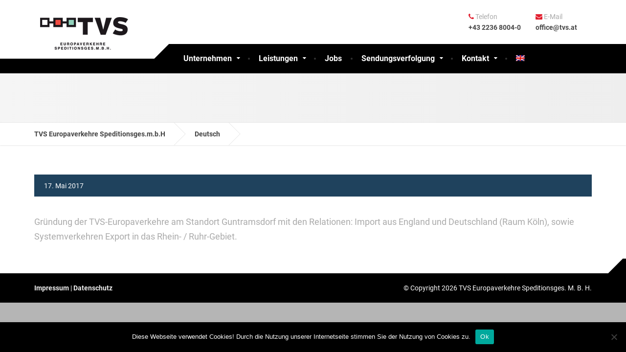

--- FILE ---
content_type: text/html; charset=UTF-8
request_url: https://www.tvs.at/timeline-post/888/
body_size: 14715
content:

<!DOCTYPE html>
<html dir="ltr" lang="de-DE" prefix="og: https://ogp.me/ns#">
	<head>
		<meta charset="UTF-8" />
		<meta name="viewport" content="width=device-width, initial-scale=1.0" />
		<link rel="pingback" href="https://www.tvs.at/xmlrpc.php" />

		<title>- TVS Europaverkehre Speditionsges.m.b.H</title>
	<style>img:is([sizes="auto" i], [sizes^="auto," i]) { contain-intrinsic-size: 3000px 1500px }</style>
	<link rel="alternate" hreflang="de" href="https://www.tvs.at/timeline-post/888/" />
<link rel="alternate" hreflang="en" href="https://www.tvs.at/timeline-post/1571/?lang=en" />
<link rel="alternate" hreflang="x-default" href="https://www.tvs.at/timeline-post/888/" />

		<!-- All in One SEO 4.9.0 - aioseo.com -->
	<meta name="description" content="Gründung der TVS-Europaverkehre am Standort Guntramsdorf mit den Relationen: Import aus England und Deutschland (Raum Köln), sowie Systemverkehren Export in das Rhein- / Ruhr-Gebiet." />
	<meta name="robots" content="max-image-preview:large" />
	<meta name="google-site-verification" content="google-site-verification=MO4FBdqI8orFQeonZNKnvpySkS_BOLfGTDkh_xZbr04" />
	<link rel="canonical" href="https://www.tvs.at/timeline-post/888/" />
	<meta name="generator" content="All in One SEO (AIOSEO) 4.9.0" />
		<meta property="og:locale" content="de_DE" />
		<meta property="og:site_name" content="TVS Europaverkehre Speditionsges.m.b.H - TVS - Ihre Zuverlässige Spedition. Flexibilität, das Darstellen von individuellen Logistiklösungen und der persönliche Kundenkontakt durch unsere motivierten Mitarbeiter zeichnen das Unternehmen von jeher aus." />
		<meta property="og:type" content="article" />
		<meta property="og:title" content="- TVS Europaverkehre Speditionsges.m.b.H" />
		<meta property="og:description" content="Gründung der TVS-Europaverkehre am Standort Guntramsdorf mit den Relationen: Import aus England und Deutschland (Raum Köln), sowie Systemverkehren Export in das Rhein- / Ruhr-Gebiet." />
		<meta property="og:url" content="https://www.tvs.at/timeline-post/888/" />
		<meta property="og:image" content="https://www.tvs.at/wp-content/uploads/2017/03/logo.gif" />
		<meta property="og:image:secure_url" content="https://www.tvs.at/wp-content/uploads/2017/03/logo.gif" />
		<meta property="og:image:width" content="202" />
		<meta property="og:image:height" content="88" />
		<meta property="article:published_time" content="2017-05-17T15:31:44+00:00" />
		<meta property="article:modified_time" content="2017-05-17T15:32:37+00:00" />
		<meta name="twitter:card" content="summary" />
		<meta name="twitter:title" content="- TVS Europaverkehre Speditionsges.m.b.H" />
		<meta name="twitter:description" content="Gründung der TVS-Europaverkehre am Standort Guntramsdorf mit den Relationen: Import aus England und Deutschland (Raum Köln), sowie Systemverkehren Export in das Rhein- / Ruhr-Gebiet." />
		<meta name="twitter:image" content="https://www.tvs.at/wp-content/uploads/2017/03/logo.gif" />
		<script type="application/ld+json" class="aioseo-schema">
			{"@context":"https:\/\/schema.org","@graph":[{"@type":"BreadcrumbList","@id":"https:\/\/www.tvs.at\/timeline-post\/888\/#breadcrumblist","itemListElement":[{"@type":"ListItem","@id":"https:\/\/www.tvs.at#listItem","position":1,"name":"Home","item":"https:\/\/www.tvs.at","nextItem":{"@type":"ListItem","@id":"https:\/\/www.tvs.at\/tm-timeline\/deutsch\/#listItem","name":"Deutsch"}},{"@type":"ListItem","@id":"https:\/\/www.tvs.at\/tm-timeline\/deutsch\/#listItem","position":2,"name":"Deutsch","item":"https:\/\/www.tvs.at\/tm-timeline\/deutsch\/","previousItem":{"@type":"ListItem","@id":"https:\/\/www.tvs.at#listItem","name":"Home"}},{"@type":"ListItem","@id":"https:\/\/www.tvs.at\/timeline-post\/888\/#listItem","position":3,"previousItem":{"@type":"ListItem","@id":"https:\/\/www.tvs.at\/tm-timeline\/deutsch\/#listItem","name":"Deutsch"}}]},{"@type":"Organization","@id":"https:\/\/www.tvs.at\/#organization","name":"TVS Europaverkehre Speditionsges.m.b.H","description":"TVS - Ihre Zuverl\u00e4ssige Spedition. Flexibilit\u00e4t, das Darstellen von individuellen Logistikl\u00f6sungen und der pers\u00f6nliche Kundenkontakt durch unsere motivierten Mitarbeiter zeichnen das Unternehmen von jeher aus.","url":"https:\/\/www.tvs.at\/","telephone":"+43223680040","logo":{"@type":"ImageObject","url":"https:\/\/www.tvs.at\/wp-content\/uploads\/2017\/05\/logo-e1494763508720.gif","@id":"https:\/\/www.tvs.at\/timeline-post\/888\/#organizationLogo","width":202,"height":88},"image":{"@id":"https:\/\/www.tvs.at\/timeline-post\/888\/#organizationLogo"}},{"@type":"WebPage","@id":"https:\/\/www.tvs.at\/timeline-post\/888\/#webpage","url":"https:\/\/www.tvs.at\/timeline-post\/888\/","name":"- TVS Europaverkehre Speditionsges.m.b.H","description":"Gr\u00fcndung der TVS-Europaverkehre am Standort Guntramsdorf mit den Relationen: Import aus England und Deutschland (Raum K\u00f6ln), sowie Systemverkehren Export in das Rhein- \/ Ruhr-Gebiet.","inLanguage":"de-DE","isPartOf":{"@id":"https:\/\/www.tvs.at\/#website"},"breadcrumb":{"@id":"https:\/\/www.tvs.at\/timeline-post\/888\/#breadcrumblist"},"datePublished":"2017-05-17T15:31:44+02:00","dateModified":"2017-05-17T15:32:37+02:00"},{"@type":"WebSite","@id":"https:\/\/www.tvs.at\/#website","url":"https:\/\/www.tvs.at\/","name":"TVS Europaverkehre Speditionsges.m.b.H","description":"TVS - Ihre Zuverl\u00e4ssige Spedition. Flexibilit\u00e4t, das Darstellen von individuellen Logistikl\u00f6sungen und der pers\u00f6nliche Kundenkontakt durch unsere motivierten Mitarbeiter zeichnen das Unternehmen von jeher aus.","inLanguage":"de-DE","publisher":{"@id":"https:\/\/www.tvs.at\/#organization"}}]}
		</script>
		<!-- All in One SEO -->

<link rel="alternate" type="application/rss+xml" title="TVS Europaverkehre Speditionsges.m.b.H &raquo; Feed" href="https://www.tvs.at/feed/" />
<style id='wp-emoji-styles-inline-css' type='text/css'>

	img.wp-smiley, img.emoji {
		display: inline !important;
		border: none !important;
		box-shadow: none !important;
		height: 1em !important;
		width: 1em !important;
		margin: 0 0.07em !important;
		vertical-align: -0.1em !important;
		background: none !important;
		padding: 0 !important;
	}
</style>
<link rel='stylesheet' id='wp-block-library-css' href='https://www.tvs.at/wp-includes/css/dist/block-library/style.min.css?ver=6.8.3' type='text/css' media='all' />
<style id='classic-theme-styles-inline-css' type='text/css'>
/*! This file is auto-generated */
.wp-block-button__link{color:#fff;background-color:#32373c;border-radius:9999px;box-shadow:none;text-decoration:none;padding:calc(.667em + 2px) calc(1.333em + 2px);font-size:1.125em}.wp-block-file__button{background:#32373c;color:#fff;text-decoration:none}
</style>
<link rel='stylesheet' id='aioseo/css/src/vue/standalone/blocks/table-of-contents/global.scss-css' href='https://www.tvs.at/wp-content/plugins/all-in-one-seo-pack/dist/Lite/assets/css/table-of-contents/global.e90f6d47.css?ver=4.9.0' type='text/css' media='all' />
<style id='tlgb-b-timeline-block-style-inline-css' type='text/css'>
@keyframes fadeInUp{0%{opacity:0;transform:translateY(50px)}to{opacity:1;transform:translateY(0)}}.wp-block-tlgb-b-timeline-block .timeline-container{position:relative}.wp-block-tlgb-b-timeline-block .timeline-container .blurred{filter:blur(1px);opacity:.4;pointer-events:none;transition:opacity .3s ease}.wp-block-tlgb-b-timeline-block .timeline-container .premium-overlay{align-items:center;background:hsla(0,0%,41%,.6);border-radius:12px;display:flex;flex-direction:column;inset:0;justify-content:center;position:absolute;text-align:center;z-index:5}.wp-block-tlgb-b-timeline-block .timeline-container .premium-message{color:#fff;font-size:16px;margin-bottom:10px}.wp-block-tlgb-b-timeline-block .timeline-container .premium-btn{background:#146ef5;border:none;border-radius:8px;color:#fff;cursor:pointer;font-weight:600;padding:10px 18px;transition:all .2s ease}.wp-block-tlgb-b-timeline-block .timeline-container .premium-btn:hover{background:#1556b6}.wp-block-tlgb-b-timeline-block .timeline-container.vertical{overflow:hidden;padding:20px 0;position:relative;width:100%}.wp-block-tlgb-b-timeline-block .timeline-container.vertical .timeline-bar{background-color:#007bff;height:100%;left:50%;position:absolute;top:0;transform:translateX(-50%);width:4px}.wp-block-tlgb-b-timeline-block .timeline-container.vertical .timeline-items .timeline-item{display:flex;justify-content:space-between;margin:20px 0;opacity:0;transform:translateY(30px)}.wp-block-tlgb-b-timeline-block .timeline-container.vertical .timeline-items .timeline-item.left,.wp-block-tlgb-b-timeline-block .timeline-container.vertical .timeline-items .timeline-item.right{animation:fadeInUp .5s ease-out forwards}.wp-block-tlgb-b-timeline-block .timeline-container.vertical .timeline-items .timeline-item.in-view{opacity:1;transform:translateY(0)}.wp-block-tlgb-b-timeline-block .timeline-container.vertical .timeline-items .timeline-item.left .timeline-content{text-align:left}.wp-block-tlgb-b-timeline-block .timeline-container.vertical .timeline-items .timeline-item.right{flex-direction:row-reverse}.wp-block-tlgb-b-timeline-block .timeline-container.vertical .timeline-items .timeline-item.right .timeline-date{text-align:left}.wp-block-tlgb-b-timeline-block .timeline-container.vertical .timeline-items .timeline-item.right .timeline-content{text-align:right}.wp-block-tlgb-b-timeline-block .timeline-container.vertical .timeline-items .timeline-item .timeline-date{color:#6c757d;font-size:14px;text-align:right;width:40%}.wp-block-tlgb-b-timeline-block .timeline-container.vertical .timeline-items .timeline-item .timeline-icon{align-items:center;background-color:#fff;border:2px solid #007bff;border-radius:50%;color:#007bff;display:flex;height:40px;justify-content:center;left:50%;padding:10px;position:absolute;transform:translate(-50%);transition:all .4s ease-in-out;width:40px;z-index:2}.wp-block-tlgb-b-timeline-block .timeline-container.vertical .timeline-items .timeline-item .timeline-content{border-radius:10px;box-sizing:border-box;font-size:16px;padding:20px;text-align:left;width:40%}.wp-block-tlgb-b-timeline-block .timeline-container.vertical .timeline-items .timeline-item .timeline-content .timeline-title{font-size:18px;font-weight:700;margin-bottom:5px;margin-top:0}.wp-block-tlgb-b-timeline-block .timeline-container.vertical .timeline-items .timeline-item .timeline-content .timeline-description{color:#333;font-size:14px}.wp-block-tlgb-b-timeline-block .timeline-container.vertical .carousel-button{display:none}.wp-block-tlgb-b-timeline-block .timeline-container.horizontal{box-sizing:border-box;overflow:hidden;padding:0 40px;position:relative;width:100%}.wp-block-tlgb-b-timeline-block .timeline-container.horizontal .timeline-bar{background-color:#007bff;height:4px;left:0;position:absolute;width:100%}.wp-block-tlgb-b-timeline-block .timeline-container.horizontal .timeline-items{display:flex;transform:translateX(0);transition:transform .5s ease-in-out}.wp-block-tlgb-b-timeline-block .timeline-container.horizontal .timeline-items .timeline-item{align-items:end;display:flex;flex:0 0 calc(50% - 40px);margin:0 20px;opacity:1;transition:opacity .3s ease-in-out}.wp-block-tlgb-b-timeline-block .timeline-container.horizontal .timeline-items .timeline-item .timeline-date{position:absolute;width:100%}.wp-block-tlgb-b-timeline-block .timeline-container.horizontal .timeline-items .timeline-item .timeline-icon{align-items:center;color:#007bff;display:flex;height:40px;justify-content:center;padding:10px;position:absolute;transition:all .4s ease-in-out;width:40px;z-index:2}.wp-block-tlgb-b-timeline-block .timeline-container.horizontal .timeline-items .timeline-item .timeline-content{border-radius:10px;padding:20px}.wp-block-tlgb-b-timeline-block .timeline-container.horizontal .carousel-button{display:flex;position:absolute}.wp-block-tlgb-b-timeline-block .timeline-container.horizontal .carousel-button.prev{left:0;z-index:10}.wp-block-tlgb-b-timeline-block .timeline-container.horizontal .carousel-button.next{right:0}
.theme3-timeline .timeline-container .timeline-items>*+*{margin-top:2.5rem}.theme3-timeline .timeline-container .timeline-items .timeline-item{align-items:center;display:flex}.theme3-timeline .timeline-container .timeline-items .timeline-item .timeline-date{display:flex;flex-basis:100px;justify-content:center;text-align:right}.theme3-timeline .timeline-container .timeline-items .timeline-item .timeline-date span{color:blue;font-size:18px;font-weight:700}.theme3-timeline .timeline-container .timeline-items .timeline-item .timeline-dot-wrapper{position:relative;width:70px}.theme3-timeline .timeline-container .timeline-items .timeline-item .timeline-dot-wrapper .timeline-dot{align-items:center;background-color:#8a2be2;border-radius:50%;display:flex;height:30px;justify-content:center;position:relative;width:30px;z-index:20}.theme3-timeline .timeline-container .timeline-items .timeline-item .timeline-dot-wrapper .timeline-dot div{background-color:#fff;border-radius:50%;height:18px;width:18px}.theme3-timeline .timeline-container .timeline-items .timeline-item .timeline-content-wrapper{flex-grow:1;width:100%}.theme3-timeline .timeline-container .timeline-items .timeline-item .timeline-content-wrapper .timeline-content{background:#fff;border-radius:10px;padding:25px;transition:all .3s ease}.theme3-timeline .timeline-container .timeline-items .timeline-item .timeline-content-wrapper .timeline-content:hover{transform:translateX(-8px)}.theme3-timeline .timeline-container .timeline-items .timeline-item .timeline-content-wrapper .timeline-content .timeline-label{font-size:22px;margin:0 0 8px}.theme3-timeline .timeline-container .timeline-items .timeline-item .timeline-content-wrapper .timeline-content .timeline-description{color:#666;font-size:16px;margin:0}
.theme4-timeline .timeline-container{padding:30px 0;position:relative}.theme4-timeline .timeline-container .timeline-bar{background-color:#21b4c7;height:100%;left:50%;position:absolute;transform:translateX(-50%);width:4px}.theme4-timeline .timeline-container .timeline-item{align-items:center;display:flex;justify-content:space-between;margin-bottom:35px}.theme4-timeline .timeline-container .timeline-item.even-item{flex-direction:row-reverse}.theme4-timeline .timeline-container .timeline-item.even-item .timeline-content{text-align:left}.theme4-timeline .timeline-container .timeline-item .timeline-content-wrapper{text-align:right;width:41.666667%}.theme4-timeline .timeline-container .timeline-item .timeline-content-wrapper .timeline-content{background-color:#fff;border-radius:10px;border-top:5px solid #a9a9f8;padding:20px;transition:all .3s ease}.theme4-timeline .timeline-container .timeline-item .timeline-content-wrapper .timeline-content:hover{transform:scale(1.05)}.theme4-timeline .timeline-container .timeline-item .timeline-content-wrapper .timeline-content .timeline-label{font-size:22px;font-weight:700;margin:0 0 8px}.theme4-timeline .timeline-container .timeline-item .timeline-content-wrapper .timeline-content .timeline-description{color:#666;font-size:14px}.theme4-timeline .timeline-container .timeline-item .timeline-date{align-items:center;background:#06b6d4;border:10px solid #fff;border-radius:50%;display:flex;height:50px;justify-content:center;left:50%;position:absolute;transform:translateX(-50%);width:50px;z-index:20}.theme4-timeline .timeline-container .timeline-item .timeline-date span{color:#fff;font-size:14px;font-weight:700}.theme4-timeline .timeline-container .timeline-item .empty-div{width:41.666667%}
.theme6-timeline .timeline-container{overflow:hidden;position:relative}.theme6-timeline .timeline-container .timeline-bar{background:#ff4500;height:4px;position:absolute;top:130px;width:100%}.theme6-timeline .timeline-container .timeline-items{display:flex;margin:0 auto;transform:translateX(0);transition:transform .5s ease-in-out;width:96%}.theme6-timeline .timeline-container .timeline-items .timeline-item{padding:134px 30px 0;position:relative;z-index:9999px}.theme6-timeline .timeline-container .timeline-items .timeline-item .timeline-dot-wrapper{left:50%;position:absolute;top:110px;transform:translateX(-50%)}.theme6-timeline .timeline-container .timeline-items .timeline-item .timeline-dot-wrapper .timeline-dot{background:#fff;border:4px solid #ff4500;border-radius:50%;height:32px;width:32px}.theme6-timeline .timeline-container .timeline-items .timeline-item .timeline-content{background-color:orange;border-radius:10px;color:#fff;padding:20px;position:relative;transition:all .3s ease-in-out}.theme6-timeline .timeline-container .timeline-items .timeline-item .timeline-content:hover{transform:translateY(-8px)}.theme6-timeline .timeline-container .carousel-button{background:#a3a3a3;border:none;border-radius:14px;color:#fff;cursor:pointer;display:flex;font-size:25px;padding:7px;position:absolute;top:114px;z-index:10}.theme6-timeline .timeline-container .carousel-button:focus{border-color:transparent;outline:none}.theme6-timeline .timeline-container .carousel-button.prev{left:0}.theme6-timeline .timeline-container .carousel-button.next{right:0}
.theme5-timeline .timeline-container .timeline-items{display:grid;gap:30px;grid-template-columns:repeat(1fr)}.theme5-timeline .timeline-container .timeline-items .timeline-item{border-left:5px solid #ff4500;padding-left:35px;position:relative}.theme5-timeline .timeline-container .timeline-items .timeline-item .timeline-dot-wrapper{left:-15px;position:absolute;top:0}.theme5-timeline .timeline-container .timeline-items .timeline-item .timeline-dot-wrapper .timeline-dot{align-items:center;background:#ff4500;border-radius:50%;display:flex;height:25px;justify-content:center;width:25px}.theme5-timeline .timeline-container .timeline-items .timeline-item .timeline-dot-wrapper .timeline-dot .dot-childDiv{background:#fff;border-radius:50%;height:16px;width:16px}.theme5-timeline .timeline-container .timeline-items .timeline-item .timeline-content{background:#fff;border-radius:6px;padding:15px}.theme5-timeline .timeline-container .timeline-items .timeline-item .timeline-content .timeline-date{margin-bottom:8px}.theme5-timeline .timeline-container .timeline-items .timeline-item .timeline-content .timeline-label{margin:0 0 15px}.theme5-timeline .timeline-container .timeline-items .timeline-item .timeline-content .timeline-description{margin:0}
.theme7-timeline{container-name:timeline;container-type:inline-size;position:relative}.theme7-timeline .timeline-items{align-items:center;display:flex;flex-direction:column;justify-content:center;margin:0 auto;max-width:100%;position:relative}.theme7-timeline .timeline-items .timeline-bar{background-color:#414141;height:100%;position:absolute;width:5px}.theme7-timeline .timeline-items .timeline-bar .timeline_progress-bar{background:linear-gradient(180deg,#ff6a00,#ee0979);height:50vh;position:sticky;top:0;width:5px}.theme7-timeline .timeline-items .timeline-item{display:grid;grid-template-columns:1fr 75px 1fr;padding:80px 0;position:relative}@container timeline (min-width: 780px){.theme7-timeline .timeline-items .timeline-item{grid-template-columns:1fr 180px 1fr}}.theme7-timeline .timeline-items .timeline-item .timeline_left .timeline_left-content{align-items:center;color:#fff;display:flex;font-size:35px;font-weight:500;gap:20px;justify-content:right;letter-spacing:-.03em;line-height:1.2;position:sticky;text-align:right;top:50vh}.theme7-timeline .timeline-items .timeline-item .timeline-dot-wrapper{display:flex;justify-content:center}.theme7-timeline .timeline-items .timeline-item .timeline-dot-wrapper .timeline-dot{background-color:#fff;border-radius:100%;height:25px;position:sticky;top:50vh;width:25px}.theme7-timeline .timeline-items .timeline-item .timeline_right .timeline_text{color:red;font-size:24px;font-weight:500;line-height:1.3}@media screen and (max-width:767px){.theme7-timeline{padding:80px 20px}.theme7-timeline .timeline-items .timeline-item{grid-template-columns:55px 1fr;width:100%}.theme7-timeline .timeline-items .timeline-item .timeline_left{grid-area:1/2/2/3}.theme7-timeline .timeline-items .timeline-item .timeline_left .timeline_left-content{font-size:25px;justify-content:left;text-align:left}.theme7-timeline .timeline-items .timeline-item .timeline_centre{grid-area:1/1/3/2;justify-content:flex-start}.theme7-timeline .timeline-items .timeline-item .timeline_right .timeline_text{font-size:20px}.theme7-timeline .timeline-items .timeline_progress{left:6px}}

</style>
<link rel='stylesheet' id='timelineCSS-css' href='https://www.tvs.at/wp-content/plugins/timeline-block-block/assets/css/timeline.min.css?ver=1.3.2' type='text/css' media='all' />
<style id='global-styles-inline-css' type='text/css'>
:root{--wp--preset--aspect-ratio--square: 1;--wp--preset--aspect-ratio--4-3: 4/3;--wp--preset--aspect-ratio--3-4: 3/4;--wp--preset--aspect-ratio--3-2: 3/2;--wp--preset--aspect-ratio--2-3: 2/3;--wp--preset--aspect-ratio--16-9: 16/9;--wp--preset--aspect-ratio--9-16: 9/16;--wp--preset--color--black: #000000;--wp--preset--color--cyan-bluish-gray: #abb8c3;--wp--preset--color--white: #ffffff;--wp--preset--color--pale-pink: #f78da7;--wp--preset--color--vivid-red: #cf2e2e;--wp--preset--color--luminous-vivid-orange: #ff6900;--wp--preset--color--luminous-vivid-amber: #fcb900;--wp--preset--color--light-green-cyan: #7bdcb5;--wp--preset--color--vivid-green-cyan: #00d084;--wp--preset--color--pale-cyan-blue: #8ed1fc;--wp--preset--color--vivid-cyan-blue: #0693e3;--wp--preset--color--vivid-purple: #9b51e0;--wp--preset--gradient--vivid-cyan-blue-to-vivid-purple: linear-gradient(135deg,rgba(6,147,227,1) 0%,rgb(155,81,224) 100%);--wp--preset--gradient--light-green-cyan-to-vivid-green-cyan: linear-gradient(135deg,rgb(122,220,180) 0%,rgb(0,208,130) 100%);--wp--preset--gradient--luminous-vivid-amber-to-luminous-vivid-orange: linear-gradient(135deg,rgba(252,185,0,1) 0%,rgba(255,105,0,1) 100%);--wp--preset--gradient--luminous-vivid-orange-to-vivid-red: linear-gradient(135deg,rgba(255,105,0,1) 0%,rgb(207,46,46) 100%);--wp--preset--gradient--very-light-gray-to-cyan-bluish-gray: linear-gradient(135deg,rgb(238,238,238) 0%,rgb(169,184,195) 100%);--wp--preset--gradient--cool-to-warm-spectrum: linear-gradient(135deg,rgb(74,234,220) 0%,rgb(151,120,209) 20%,rgb(207,42,186) 40%,rgb(238,44,130) 60%,rgb(251,105,98) 80%,rgb(254,248,76) 100%);--wp--preset--gradient--blush-light-purple: linear-gradient(135deg,rgb(255,206,236) 0%,rgb(152,150,240) 100%);--wp--preset--gradient--blush-bordeaux: linear-gradient(135deg,rgb(254,205,165) 0%,rgb(254,45,45) 50%,rgb(107,0,62) 100%);--wp--preset--gradient--luminous-dusk: linear-gradient(135deg,rgb(255,203,112) 0%,rgb(199,81,192) 50%,rgb(65,88,208) 100%);--wp--preset--gradient--pale-ocean: linear-gradient(135deg,rgb(255,245,203) 0%,rgb(182,227,212) 50%,rgb(51,167,181) 100%);--wp--preset--gradient--electric-grass: linear-gradient(135deg,rgb(202,248,128) 0%,rgb(113,206,126) 100%);--wp--preset--gradient--midnight: linear-gradient(135deg,rgb(2,3,129) 0%,rgb(40,116,252) 100%);--wp--preset--font-size--small: 13px;--wp--preset--font-size--medium: 20px;--wp--preset--font-size--large: 36px;--wp--preset--font-size--x-large: 42px;--wp--preset--spacing--20: 0.44rem;--wp--preset--spacing--30: 0.67rem;--wp--preset--spacing--40: 1rem;--wp--preset--spacing--50: 1.5rem;--wp--preset--spacing--60: 2.25rem;--wp--preset--spacing--70: 3.38rem;--wp--preset--spacing--80: 5.06rem;--wp--preset--shadow--natural: 6px 6px 9px rgba(0, 0, 0, 0.2);--wp--preset--shadow--deep: 12px 12px 50px rgba(0, 0, 0, 0.4);--wp--preset--shadow--sharp: 6px 6px 0px rgba(0, 0, 0, 0.2);--wp--preset--shadow--outlined: 6px 6px 0px -3px rgba(255, 255, 255, 1), 6px 6px rgba(0, 0, 0, 1);--wp--preset--shadow--crisp: 6px 6px 0px rgba(0, 0, 0, 1);}:where(.is-layout-flex){gap: 0.5em;}:where(.is-layout-grid){gap: 0.5em;}body .is-layout-flex{display: flex;}.is-layout-flex{flex-wrap: wrap;align-items: center;}.is-layout-flex > :is(*, div){margin: 0;}body .is-layout-grid{display: grid;}.is-layout-grid > :is(*, div){margin: 0;}:where(.wp-block-columns.is-layout-flex){gap: 2em;}:where(.wp-block-columns.is-layout-grid){gap: 2em;}:where(.wp-block-post-template.is-layout-flex){gap: 1.25em;}:where(.wp-block-post-template.is-layout-grid){gap: 1.25em;}.has-black-color{color: var(--wp--preset--color--black) !important;}.has-cyan-bluish-gray-color{color: var(--wp--preset--color--cyan-bluish-gray) !important;}.has-white-color{color: var(--wp--preset--color--white) !important;}.has-pale-pink-color{color: var(--wp--preset--color--pale-pink) !important;}.has-vivid-red-color{color: var(--wp--preset--color--vivid-red) !important;}.has-luminous-vivid-orange-color{color: var(--wp--preset--color--luminous-vivid-orange) !important;}.has-luminous-vivid-amber-color{color: var(--wp--preset--color--luminous-vivid-amber) !important;}.has-light-green-cyan-color{color: var(--wp--preset--color--light-green-cyan) !important;}.has-vivid-green-cyan-color{color: var(--wp--preset--color--vivid-green-cyan) !important;}.has-pale-cyan-blue-color{color: var(--wp--preset--color--pale-cyan-blue) !important;}.has-vivid-cyan-blue-color{color: var(--wp--preset--color--vivid-cyan-blue) !important;}.has-vivid-purple-color{color: var(--wp--preset--color--vivid-purple) !important;}.has-black-background-color{background-color: var(--wp--preset--color--black) !important;}.has-cyan-bluish-gray-background-color{background-color: var(--wp--preset--color--cyan-bluish-gray) !important;}.has-white-background-color{background-color: var(--wp--preset--color--white) !important;}.has-pale-pink-background-color{background-color: var(--wp--preset--color--pale-pink) !important;}.has-vivid-red-background-color{background-color: var(--wp--preset--color--vivid-red) !important;}.has-luminous-vivid-orange-background-color{background-color: var(--wp--preset--color--luminous-vivid-orange) !important;}.has-luminous-vivid-amber-background-color{background-color: var(--wp--preset--color--luminous-vivid-amber) !important;}.has-light-green-cyan-background-color{background-color: var(--wp--preset--color--light-green-cyan) !important;}.has-vivid-green-cyan-background-color{background-color: var(--wp--preset--color--vivid-green-cyan) !important;}.has-pale-cyan-blue-background-color{background-color: var(--wp--preset--color--pale-cyan-blue) !important;}.has-vivid-cyan-blue-background-color{background-color: var(--wp--preset--color--vivid-cyan-blue) !important;}.has-vivid-purple-background-color{background-color: var(--wp--preset--color--vivid-purple) !important;}.has-black-border-color{border-color: var(--wp--preset--color--black) !important;}.has-cyan-bluish-gray-border-color{border-color: var(--wp--preset--color--cyan-bluish-gray) !important;}.has-white-border-color{border-color: var(--wp--preset--color--white) !important;}.has-pale-pink-border-color{border-color: var(--wp--preset--color--pale-pink) !important;}.has-vivid-red-border-color{border-color: var(--wp--preset--color--vivid-red) !important;}.has-luminous-vivid-orange-border-color{border-color: var(--wp--preset--color--luminous-vivid-orange) !important;}.has-luminous-vivid-amber-border-color{border-color: var(--wp--preset--color--luminous-vivid-amber) !important;}.has-light-green-cyan-border-color{border-color: var(--wp--preset--color--light-green-cyan) !important;}.has-vivid-green-cyan-border-color{border-color: var(--wp--preset--color--vivid-green-cyan) !important;}.has-pale-cyan-blue-border-color{border-color: var(--wp--preset--color--pale-cyan-blue) !important;}.has-vivid-cyan-blue-border-color{border-color: var(--wp--preset--color--vivid-cyan-blue) !important;}.has-vivid-purple-border-color{border-color: var(--wp--preset--color--vivid-purple) !important;}.has-vivid-cyan-blue-to-vivid-purple-gradient-background{background: var(--wp--preset--gradient--vivid-cyan-blue-to-vivid-purple) !important;}.has-light-green-cyan-to-vivid-green-cyan-gradient-background{background: var(--wp--preset--gradient--light-green-cyan-to-vivid-green-cyan) !important;}.has-luminous-vivid-amber-to-luminous-vivid-orange-gradient-background{background: var(--wp--preset--gradient--luminous-vivid-amber-to-luminous-vivid-orange) !important;}.has-luminous-vivid-orange-to-vivid-red-gradient-background{background: var(--wp--preset--gradient--luminous-vivid-orange-to-vivid-red) !important;}.has-very-light-gray-to-cyan-bluish-gray-gradient-background{background: var(--wp--preset--gradient--very-light-gray-to-cyan-bluish-gray) !important;}.has-cool-to-warm-spectrum-gradient-background{background: var(--wp--preset--gradient--cool-to-warm-spectrum) !important;}.has-blush-light-purple-gradient-background{background: var(--wp--preset--gradient--blush-light-purple) !important;}.has-blush-bordeaux-gradient-background{background: var(--wp--preset--gradient--blush-bordeaux) !important;}.has-luminous-dusk-gradient-background{background: var(--wp--preset--gradient--luminous-dusk) !important;}.has-pale-ocean-gradient-background{background: var(--wp--preset--gradient--pale-ocean) !important;}.has-electric-grass-gradient-background{background: var(--wp--preset--gradient--electric-grass) !important;}.has-midnight-gradient-background{background: var(--wp--preset--gradient--midnight) !important;}.has-small-font-size{font-size: var(--wp--preset--font-size--small) !important;}.has-medium-font-size{font-size: var(--wp--preset--font-size--medium) !important;}.has-large-font-size{font-size: var(--wp--preset--font-size--large) !important;}.has-x-large-font-size{font-size: var(--wp--preset--font-size--x-large) !important;}
:where(.wp-block-post-template.is-layout-flex){gap: 1.25em;}:where(.wp-block-post-template.is-layout-grid){gap: 1.25em;}
:where(.wp-block-columns.is-layout-flex){gap: 2em;}:where(.wp-block-columns.is-layout-grid){gap: 2em;}
:root :where(.wp-block-pullquote){font-size: 1.5em;line-height: 1.6;}
</style>
<link rel='stylesheet' id='cookie-notice-front-css' href='https://www.tvs.at/wp-content/plugins/cookie-notice/css/front.min.css?ver=2.5.8' type='text/css' media='all' />
<link rel='stylesheet' id='wpml-legacy-horizontal-list-0-css' href='https://www.tvs.at/wp-content/plugins/sitepress-multilingual-cms/templates/language-switchers/legacy-list-horizontal/style.min.css?ver=1' type='text/css' media='all' />
<link rel='stylesheet' id='wpml-menu-item-0-css' href='https://www.tvs.at/wp-content/plugins/sitepress-multilingual-cms/templates/language-switchers/menu-item/style.min.css?ver=1' type='text/css' media='all' />
<link rel='stylesheet' id='font-awesome-css' href='https://www.tvs.at/wp-content/plugins/tm-timeline/css/font-awesome.min.css?ver=4.6.3' type='text/css' media='all' />
<link rel='stylesheet' id='tm-timeline-css-css' href='https://www.tvs.at/wp-content/plugins/tm-timeline/css/tm-timeline.css?ver=1.1.1' type='text/css' media='all' />
<link rel='stylesheet' id='cargopress-main-css' href='https://www.tvs.at/wp-content/themes/cargopress-pt/style.css?ver=1.14.0' type='text/css' media='all' />
<style id='cargopress-main-inline-css' type='text/css'>
/* WP Customizer start */
.top, .top-navigation .sub-menu > li > a { background-color: #f5f5f5; }
.top, .top-navigation .sub-menu > li > a { border-bottom-color: #ededed; }
.top-navigation .sub-menu > li > .sub-menu { border-left-color: #ededed; }
.top, .top-navigation > li > a, .top-navigation .sub-menu > li > a { color: #aaaaaa; }
.top-navigation > li > a:hover, .top-navigation > li > a:focus, .top-navigation .sub-menu > li > a:focus, .top-navigation .sub-menu > li > a:hover { color: #919191; }
.header__widgets, .header__logo, .header__container::before, .header__container::after, .header__logo::after { background-color: #ffffff; }
@media (max-width: 991px) { .header__container, .main-navigation .sub-menu>li>a { background-color: #ffffff; } }
.header, .header .icon-box__title { color: #aaaaaa; }
.header .icon-box__subtitle { color: #474747; }
.breadcrumbs { background-color: #ffffff; }
.breadcrumbs a::before, .breadcrumbs a::after { background-color: #e6e6e6; }
.breadcrumbs a { color: #444444; }
.breadcrumbs a:hover { color: #373737; }
.breadcrumbs { color: #aaaaaa; }
@media (min-width: 992px) { .header__container, .is-sticky-nav .header__navigation { background-color: #000000; } }
.navbar-toggle, .jumbotron { background-color: #000000; }
.navbar-toggle:hover { background-color: #000000; }
@media (min-width: 992px) { .social-icons__link, .social-icons__link:hover { color: #000000; } }
@media (min-width: 992px) { .main-navigation > li > a, .main-navigation .menu-item-has-children::after, .main-navigation > li:hover > a, .main-navigation > li:focus > a { color: #ffffff; } }
@media (min-width: 992px) { .main-navigation .menu-item-has-children:hover > a, .main-navigation .sub-menu > li > a, .main-navigation ul.sub-menu { background-color: #ffffff; } }
@media (min-width: 992px) { .main-navigation .sub-menu > li > a, .main-navigation .sub-menu .menu-item-has-children::after { color: #999999; } }
@media (min-width: 992px) { .main-navigation .menu-item-has-children:hover > a, .main-navigation .sub-menu > li > a:hover, .main-navigation .menu-item-has-children:hover::after, .main-navigation .sub-menu .menu-item-has-children:hover::after { color: #000000; } }
@media (max-width: 991px) { .main-navigation > li > a { color: #444444; } }
@media (max-width: 991px) { .main-navigation > li:hover > a, .main-navigation > li:focus > a { color: #000000; } }
@media (max-width: 991px) { .main-navigation .sub-menu > li > a { color: #999999; } }
@media (max-width: 991px) { .main-navigation .sub-menu > li > a:hover { color: #000000; } }
.main-title { background-image: url(""); }
.main-title h1, .main-title h2 { color: #444444; }
.main-title h3 { color: #aaaaaa; }
body, .widget_pw_icon_box .icon-box__subtitle { color: #aaaaaa; }
h1, h2, h3, h4, h5, h6, hentry__title, .hentry__title a, .page-box__title a { color: #444444; }
.header .icon-box .fa, .number-counter__icon, hr.hr-quote::after { color: #e21f2f; }
.latest-news__date, .sticky .btn--post, .main-navigation > .current-menu-item > a::after, .main-navigation > li:hover > a::after, .main-navigation > li:focus > a::after, body.woocommerce-page span.onsale, .woocommerce span.onsale { background-color: #e21f2f; }
.latest-news__date::after { border-top-color: #ce0b1b; }
.sticky .btn--post { border-color: #e21f2f; }
.btn-primary, .testimonial__quote::before, .widget_search .search-submit, .sidebar .widget_nav_menu ul > li.current-menu-item a, .pagination .current, body.woocommerce-page .widget_shopping_cart_content .buttons .checkout, body.woocommerce-page nav.woocommerce-pagination ul li span.current, body.woocommerce-page button.button.alt, body.woocommerce-page div.product .woocommerce-tabs ul.tabs li.active, body.woocommerce-page .woocommerce-error a.button, body.woocommerce-page .woocommerce-info a.button, body.woocommerce-page .woocommerce-message a.button, .woocommerce-cart .wc-proceed-to-checkout a.checkout-button, body.woocommerce-page #payment #place_order, body.woocommerce-page #review_form #respond input#submit, .woocommerce button.button.alt:disabled, .woocommerce button.button.alt:disabled:hover, .woocommerce button.button.alt:disabled[disabled], .woocommerce button.button.alt:disabled[disabled]:hover, .widget_calendar caption { background-color: #4ab9cf; }
.btn-primary, body.woocommerce-page .widget_shopping_cart_content .buttons .checkout { border-color: #4ab9cf; }
.btn-primary:hover, .btn-primary:focus, .btn-primary:active, .open > .btn-primary.dropdown-toggle, .btn-primary.active, .btn-primary.focus, .widget_search .search-submit:hover, .widget_search .search-submit:focus, body.woocommerce-page .widget_shopping_cart_content .buttons .checkout:hover, body.woocommerce-page button.button.alt:hover, body.woocommerce-page .woocommerce-error a.button:hover, body.woocommerce-page .woocommerce-info a.button:hover, body.woocommerce-page .woocommerce-message a.button:hover, .woocommerce-cart .wc-proceed-to-checkout a.checkout-button:hover, body.woocommerce-page #payment #place_order:hover, body.woocommerce-page #review_form #respond input#submit:hover { background-color: #3dacc2; }
.btn-primary:hover, .btn-primary:focus, .btn-primary:active, .open > .btn-primary.dropdown-toggle, .btn-primary.active, .btn-primary.focus, body.woocommerce-page .widget_shopping_cart_content .buttons .checkout:hover { border-color: #3dacc2; }
a, .latest-news--more-news::after, .widget_pw_icon_box .icon-box:hover .fa, body.woocommerce-page ul.products li.product a:hover img, .woocommerce ul.products li.product a:hover img, body.woocommerce-page ul.products li.product .price, .woocommerce ul.products li.product .price, body.woocommerce-page .star-rating, .woocommerce .star-rating, body.woocommerce-page div.product p.price, body.woocommerce-page p.stars a { color: #4ab9cf; }
a:hover, a:focus { color: #3dacc2; }
.widget_pw_icon_box .icon-box:hover, .logo-panel img:hover { border-bottom-color: #4ab9cf; }
.footer-top, .footer::before, .footer::after, .footer-top::before, .footer-top::after { background-color: #000000; }
.footer .icon-container--square, .footer .icon-container--circle { color: #000000; }
.footer-top__headings { color: #ffffff; }
.footer-top, .footer-top .textwidget { color: #ffffff; }
.footer .widget_nav_menu ul > li > a { color: #9eb7cb; }
.footer-bottom { background-color: #000000; }
.footer-bottom { color: #ffffff; }
.footer-bottom a { color: #eeeeee; }
.footer-bottom a:hover { color: #fbfbfb; }
/* WP Customizer end */

			@media (min-width: 992px) {
				.header__logo {
					width: 245px;
				}
				.header__widgets {
					width: calc(100% - 245px);
				}
				.header__navigation {
					width: 100%;
				}
			}
			@media (min-width: 1200px) {
				.header__navigation {
					width: calc(100% - 275px);
					margin-left: 275px;
				}
			}
.main-title { background: #f5f5f5 linear-gradient(90deg, #f5f5f5, #eeeeee) }

			@media (min-width: 992px){
				.header__logo img {
					margin-top: 25px;
				}
			}

</style>
<link rel='stylesheet' id='google-fonts-css' href='https://www.tvs.at/wp-content/uploads/fonts/b5341a745f4ec802a8d332905d750d62/font.css?v=1661379544' type='text/css' media='all' />
<link rel='stylesheet' id='slb_core-css' href='https://www.tvs.at/wp-content/plugins/simple-lightbox/client/css/app.css?ver=2.9.4' type='text/css' media='all' />
<script type="text/javascript" src="https://www.tvs.at/wp-includes/js/tinymce/tinymce.min.js?ver=49110-20250317" id="wp-tinymce-root-js"></script>
<script type="text/javascript" src="https://www.tvs.at/wp-includes/js/tinymce/plugins/compat3x/plugin.min.js?ver=49110-20250317" id="wp-tinymce-js"></script>
<script type="text/javascript" src="https://www.tvs.at/wp-includes/js/jquery/jquery.min.js?ver=3.7.1" id="jquery-core-js"></script>
<script type="text/javascript" src="https://www.tvs.at/wp-includes/js/jquery/jquery-migrate.min.js?ver=3.4.1" id="jquery-migrate-js"></script>
<script type="text/javascript" id="cookie-notice-front-js-before">
/* <![CDATA[ */
var cnArgs = {"ajaxUrl":"https:\/\/www.tvs.at\/wp-admin\/admin-ajax.php","nonce":"0e7779177e","hideEffect":"fade","position":"bottom","onScroll":false,"onScrollOffset":100,"onClick":false,"cookieName":"cookie_notice_accepted","cookieTime":2592000,"cookieTimeRejected":2592000,"globalCookie":false,"redirection":false,"cache":true,"revokeCookies":false,"revokeCookiesOpt":"automatic"};
/* ]]> */
</script>
<script type="text/javascript" src="https://www.tvs.at/wp-content/plugins/cookie-notice/js/front.min.js?ver=2.5.8" id="cookie-notice-front-js"></script>
<script type="text/javascript" src="https://www.tvs.at/wp-content/themes/cargopress-pt/assets/js/modernizr.custom.24530.js" id="cargopress-modernizr-js"></script>
<script type="text/javascript" src="https://www.tvs.at/wp-content/themes/cargopress-pt/bower_components/picturefill/dist/picturefill.min.js?ver=1.2.0" id="cargopress-picturefill-js"></script>
<link rel="https://api.w.org/" href="https://www.tvs.at/wp-json/" /><link rel="EditURI" type="application/rsd+xml" title="RSD" href="https://www.tvs.at/xmlrpc.php?rsd" />
<meta name="generator" content="WordPress 6.8.3" />
<link rel='shortlink' href='https://www.tvs.at/?p=888' />
<link rel="alternate" title="oEmbed (JSON)" type="application/json+oembed" href="https://www.tvs.at/wp-json/oembed/1.0/embed?url=https%3A%2F%2Fwww.tvs.at%2Ftimeline-post%2F888%2F" />
<link rel="alternate" title="oEmbed (XML)" type="text/xml+oembed" href="https://www.tvs.at/wp-json/oembed/1.0/embed?url=https%3A%2F%2Fwww.tvs.at%2Ftimeline-post%2F888%2F&#038;format=xml" />
<meta name="generator" content="WPML ver:4.8.5 stt:1,3;" />
<script type="text/javascript">
(function(url){
	if(/(?:Chrome\/26\.0\.1410\.63 Safari\/537\.31|WordfenceTestMonBot)/.test(navigator.userAgent)){ return; }
	var addEvent = function(evt, handler) {
		if (window.addEventListener) {
			document.addEventListener(evt, handler, false);
		} else if (window.attachEvent) {
			document.attachEvent('on' + evt, handler);
		}
	};
	var removeEvent = function(evt, handler) {
		if (window.removeEventListener) {
			document.removeEventListener(evt, handler, false);
		} else if (window.detachEvent) {
			document.detachEvent('on' + evt, handler);
		}
	};
	var evts = 'contextmenu dblclick drag dragend dragenter dragleave dragover dragstart drop keydown keypress keyup mousedown mousemove mouseout mouseover mouseup mousewheel scroll'.split(' ');
	var logHuman = function() {
		if (window.wfLogHumanRan) { return; }
		window.wfLogHumanRan = true;
		var wfscr = document.createElement('script');
		wfscr.type = 'text/javascript';
		wfscr.async = true;
		wfscr.src = url + '&r=' + Math.random();
		(document.getElementsByTagName('head')[0]||document.getElementsByTagName('body')[0]).appendChild(wfscr);
		for (var i = 0; i < evts.length; i++) {
			removeEvent(evts[i], logHuman);
		}
	};
	for (var i = 0; i < evts.length; i++) {
		addEvent(evts[i], logHuman);
	}
})('//www.tvs.at/?wordfence_lh=1&hid=4D3DFB41FD8E3A2435EAE579D04FD00C');
</script><link rel="shortcut icon" href="https://www.tvs.at/wp-content/uploads/2017/07/tvs_favicon.png"><style type="text/css" id="custom-background-css">
body.custom-background { background-color: #b5b5b5; }
</style>
			<style type="text/css" id="wp-custom-css">
			/* Migrated CSS from old Theme Custom CSS setting: */
.jumbotron-content p, .jumbotron-content h1{

	background-color: rgba(31, 66, 93, 0.8);
	padding:0.5em;


}



.philosophie_icon {
 margin-right:5px;
	padding:5px;
	font-size:20px;
}

.flexcontainer {
   display: -webkit-flex;
   display: flex;
   -webkit-flex-direction: row;
   flex-direction: row;
   height:100%;
   width:100%;
  align-items: stretch;
}

.philosophie_icon {
	color:#162F42;
}

.wpcf7 label{
	width:100%;
}

.meta-data__comments{
	display:none;
}

.meta-data__author{
	display:none;
}

.meta-data__separator{
display:none;
}

.meta-data__categories{
display:none;
}

.meta-data {
    background-color: #1F425D;
    color: #FFF;
  
}

/* New custom CSS: */
		</style>
			<meta name="generator" content="WP Rocket 3.20.0.3" data-wpr-features="wpr_preload_links wpr_desktop" /></head>

	<body class="wp-singular timeline_post-template-default single single-timeline_post postid-888 custom-background wp-theme-cargopress-pt sticky-navigation cookies-not-set">
		<div data-rocket-location-hash="c3a1ebdda06c9c2013413450b5a1a9c7" class="boxed-container">

	
	<div data-rocket-location-hash="215a35ab4040269060842472caf87888" class="header__container">
		<div data-rocket-location-hash="40f22408a88335a0945fffe944caafc3" class="container">
			<header class="header" role="banner">
				<div class="header__logo">
					<a href="https://www.tvs.at">
												<img src="https://www.tvs.at/wp-content/uploads/2017/03/logo.gif" alt="TVS Europaverkehre Speditionsges.m.b.H" srcset="https://www.tvs.at/wp-content/uploads/2017/03/logo.gif, https://www.tvs.at/wp-content/uploads/2017/05/logo-e1494763508720.gif 2x" class="img-responsive"  width="202" height="88"  />
											</a>
					<button type="button" class="navbar-toggle" data-toggle="collapse" data-target="#cargopress-navbar-collapse">
						<span class="navbar-toggle__text">MENÜ</span>
						<span class="navbar-toggle__icon-bar">
							<span class="icon-bar"></span>
							<span class="icon-bar"></span>
							<span class="icon-bar"></span>
						</span>
					</button>
				</div>
				<div class="header__navigation  js-sticky-offset">
					<nav class="collapse  navbar-collapse" role="navigation" aria-label="Main Menu" id="cargopress-navbar-collapse">
						<ul id="menu-main-menu" class="main-navigation  js-main-nav  js-dropdown" role="menubar"><li id="menu-item-3136" class="menu-item menu-item-type-custom menu-item-object-custom menu-item-has-children menu-item-3136" aria-haspopup="true" aria-expanded="false" tabindex="0"><a href="#">Unternehmen</a>
<ul class="sub-menu">
	<li id="menu-item-861" class="menu-item menu-item-type-post_type menu-item-object-page menu-item-861"><a href="https://www.tvs.at/unternehmen/geschichte/">Geschichte</a></li>
	<li id="menu-item-2775" class="menu-item menu-item-type-post_type menu-item-object-page menu-item-2775"><a href="https://www.tvs.at/unternehmen/fuhrpark/">Fuhrpark</a></li>
	<li id="menu-item-2704" class="menu-item menu-item-type-post_type menu-item-object-page menu-item-2704"><a href="https://www.tvs.at/unternehmen/philosophie/">Philosophie</a></li>
</ul>
</li>
<li id="menu-item-3147" class="menu-item menu-item-type-custom menu-item-object-custom menu-item-has-children menu-item-3147" aria-haspopup="true" aria-expanded="false" tabindex="0"><a href="#">Leistungen</a>
<ul class="sub-menu">
	<li id="menu-item-835" class="menu-item menu-item-type-post_type menu-item-object-page menu-item-835"><a href="https://www.tvs.at/leistungen/strasentransporte/">Transporte</a></li>
	<li id="menu-item-829" class="menu-item menu-item-type-post_type menu-item-object-page menu-item-829"><a href="https://www.tvs.at/leistungen/zollabwicklung/">Zollabwicklung</a></li>
	<li id="menu-item-828" class="menu-item menu-item-type-post_type menu-item-object-page menu-item-828"><a href="https://www.tvs.at/leistungen/lagerlogistik/">Lagerlogistik</a></li>
	<li id="menu-item-3009" class="menu-item menu-item-type-post_type menu-item-object-page menu-item-3009"><a href="https://www.tvs.at/leistungen/reifenlogistik/">Reifenlogistik</a></li>
</ul>
</li>
<li id="menu-item-859" class="menu-item menu-item-type-post_type menu-item-object-page menu-item-859"><a href="https://www.tvs.at/jobs/">Jobs</a></li>
<li id="menu-item-985" class="menu-item menu-item-type-custom menu-item-object-custom menu-item-has-children menu-item-985" aria-haspopup="true" aria-expanded="false" tabindex="0"><a href="#">Sendungsverfolgung</a>
<ul class="sub-menu">
	<li id="menu-item-1362" class="menu-item menu-item-type-custom menu-item-object-custom menu-item-1362"><a target="_blank" href="http://www.sendungsverfolgung.at">Firmenkunden</a></li>
</ul>
</li>
<li id="menu-item-712" class="menu-item menu-item-type-post_type menu-item-object-page menu-item-has-children menu-item-712" aria-haspopup="true" aria-expanded="false" tabindex="0"><a href="https://www.tvs.at/kontakt/">Kontakt</a>
<ul class="sub-menu">
	<li id="menu-item-980" class="menu-item menu-item-type-post_type menu-item-object-page menu-item-980"><a href="https://www.tvs.at/kontakt/ansprechpartner/">Ansprechpartner</a></li>
	<li id="menu-item-1377" class="menu-item menu-item-type-post_type menu-item-object-page menu-item-1377"><a href="https://www.tvs.at/impressum/">Impressum</a></li>
	<li id="menu-item-1380" class="menu-item menu-item-type-post_type menu-item-object-page menu-item-1380"><a href="https://www.tvs.at/datenschutz/">Datenschutz</a></li>
	<li id="menu-item-855" class="menu-item menu-item-type-post_type menu-item-object-page menu-item-855"><a href="https://www.tvs.at/kontakt/anfahrtsplan/">Anfahrtsplan</a></li>
</ul>
</li>
<li id="menu-item-wpml-ls-3-en" class="menu-item wpml-ls-slot-3 wpml-ls-item wpml-ls-item-en wpml-ls-menu-item wpml-ls-first-item wpml-ls-last-item menu-item-type-wpml_ls_menu_item menu-item-object-wpml_ls_menu_item menu-item-wpml-ls-3-en"><a title="Zu Englisch wechseln" href="https://www.tvs.at/timeline-post/1571/?lang=en" aria-label="Zu Englisch wechseln" role="menuitem"><img
            class="wpml-ls-flag"
            src="https://www.tvs.at/wp-content/plugins/sitepress-multilingual-cms/res/flags/en.png"
            alt="Englisch"
            
            
    /></a></li>
</ul>					</nav>
				</div>
				<div class="header__widgets">
				<div class="widget  widget_text">			<div class="textwidget"><div class="widget widget-icon-box" title="Shift-click to edit this widget.">
<div class="icon-box"><i class="fa fa-phone"></i>Telefon<br />
<span class="icon-box__subtitle">+43 2236 8004-0</span></div>
</div>
</div>
		</div><div class="widget  widget_text">			<div class="textwidget"><div class="widget widget-icon-box" title="Shift-click to edit this widget.">
<div class="icon-box"><i class="fa fa-envelope"></i>E-Mail<br />
<span class="icon-box__subtitle">office@tvs.at</span></div>
</div>
</div>
		</div>				</div>
							</header>
		</div>
	</div>

<div data-rocket-location-hash="c5e98e28b06b2071016f26b7e26378a4" class="main-title" style="">
	<div data-rocket-location-hash="0841f15ebf099eeaba6f2c7f735d0671" class="container">
		
		<h1 class="main-title__primary"></h1>
			</div>
</div>
	<div data-rocket-location-hash="c7f8028cca7b0e1aa13e674370198de8" class="breadcrumbs">
		<div data-rocket-location-hash="ca23f7c07336b7cf8c7766d2ffffc9d9" class="container">
			<!-- Breadcrumb NavXT 7.4.1 -->
<span property="itemListElement" typeof="ListItem"><a property="item" typeof="WebPage" title="Gehe zu TVS Europaverkehre Speditionsges.m.b.H." href="https://www.tvs.at" class="home" ><span property="name">TVS Europaverkehre Speditionsges.m.b.H</span></a><meta property="position" content="1"></span><span property="itemListElement" typeof="ListItem"><a property="item" typeof="WebPage" title="Go to the Deutsch Tags archives." href="https://www.tvs.at/tm-timeline/deutsch/" class="taxonomy timeline_post_tag" ><span property="name">Deutsch</span></a><meta property="position" content="2"></span><span property="itemListElement" typeof="ListItem"><span property="name" class="post post-timeline_post current-item"></span><meta property="url" content="https://www.tvs.at/timeline-post/888/"><meta property="position" content="3"></span>		</div>
	</div>

	<div data-rocket-location-hash="e6eb6fcccd8ab4e0754c54f80a5d14c0" class="container">
		<div data-rocket-location-hash="101c550418fcae4e29d05773bbacb152" class="row">
			<main class="col-xs-12" role="main">
				
				<article class="clearfix post-888 timeline_post type-timeline_post status-publish hentry timeline_post_tag-deutsch">
										<div class="meta-data">
	<time datetime="2017-05-17T15:31:44+02:00" class="published  meta-data__date">17. Mai 2017</time>
	<time class="hidden  updated">17. Mai 2017</time>
	<span class="meta-data__separator">/</span>
	<span class="vcard  author">
		<span class="meta-data__author">Von <span class="fn">Klaus Eder</span></span>
	</span>
	<span class="meta-data__separator">/</span>
			<span class="meta-data__comments"><a href="https://www.tvs.at/timeline-post/888/#respond">0 Kommentare</a></span>
</div>
					<h1 class="entry-title  hentry__title"></h1>
					<div class="entry-content  hentry__content">
						<p>Gründung der TVS-Europaverkehre am Standort Guntramsdorf mit den Relationen: Import aus England und Deutschland (Raum Köln), sowie Systemverkehren Export in das Rhein- / Ruhr-Gebiet.</p>
					</div>

					<!-- Multi Page in One Post -->
																</article>

				
			</main>

			
		</div>
	</div>


	<footer data-rocket-location-hash="85e446372936b699c92df4d6253fbd1b" class="footer" role="contentinfo">
				<div data-rocket-location-hash="22dc520324fbd29e6beddd27017884d3" class="footer-bottom">
			<div class="container">
				<div class="footer-bottom__left">
					<a href="/impressum/">Impressum</a> | <a href="/datenschutz/">Datenschutz</a> 				</div>
				<div class="footer-bottom__right">
					© Copyright <script type="text/javascript">   document.write(new Date().getFullYear()); </script> TVS Europaverkehre Speditionsges. M. B. H.				</div>
			</div>
		</div>
	</footer>
	</div><!-- end of .boxed-container -->

	<script type="speculationrules">
{"prefetch":[{"source":"document","where":{"and":[{"href_matches":"\/*"},{"not":{"href_matches":["\/wp-*.php","\/wp-admin\/*","\/wp-content\/uploads\/*","\/wp-content\/*","\/wp-content\/plugins\/*","\/wp-content\/themes\/cargopress-pt\/*","\/*\\?(.+)"]}},{"not":{"selector_matches":"a[rel~=\"nofollow\"]"}},{"not":{"selector_matches":".no-prefetch, .no-prefetch a"}}]},"eagerness":"conservative"}]}
</script>
<script type="text/javascript" src="https://www.tvs.at/wp-content/plugins/timeline-block-block/assets/js/timeline.min.js?ver=1.3.2" id="timelineJS-js"></script>
<script type="module"  src="https://www.tvs.at/wp-content/plugins/all-in-one-seo-pack/dist/Lite/assets/table-of-contents.95d0dfce.js?ver=4.9.0" id="aioseo/js/src/vue/standalone/blocks/table-of-contents/frontend.js-js"></script>
<script type="text/javascript" id="rocket-browser-checker-js-after">
/* <![CDATA[ */
"use strict";var _createClass=function(){function defineProperties(target,props){for(var i=0;i<props.length;i++){var descriptor=props[i];descriptor.enumerable=descriptor.enumerable||!1,descriptor.configurable=!0,"value"in descriptor&&(descriptor.writable=!0),Object.defineProperty(target,descriptor.key,descriptor)}}return function(Constructor,protoProps,staticProps){return protoProps&&defineProperties(Constructor.prototype,protoProps),staticProps&&defineProperties(Constructor,staticProps),Constructor}}();function _classCallCheck(instance,Constructor){if(!(instance instanceof Constructor))throw new TypeError("Cannot call a class as a function")}var RocketBrowserCompatibilityChecker=function(){function RocketBrowserCompatibilityChecker(options){_classCallCheck(this,RocketBrowserCompatibilityChecker),this.passiveSupported=!1,this._checkPassiveOption(this),this.options=!!this.passiveSupported&&options}return _createClass(RocketBrowserCompatibilityChecker,[{key:"_checkPassiveOption",value:function(self){try{var options={get passive(){return!(self.passiveSupported=!0)}};window.addEventListener("test",null,options),window.removeEventListener("test",null,options)}catch(err){self.passiveSupported=!1}}},{key:"initRequestIdleCallback",value:function(){!1 in window&&(window.requestIdleCallback=function(cb){var start=Date.now();return setTimeout(function(){cb({didTimeout:!1,timeRemaining:function(){return Math.max(0,50-(Date.now()-start))}})},1)}),!1 in window&&(window.cancelIdleCallback=function(id){return clearTimeout(id)})}},{key:"isDataSaverModeOn",value:function(){return"connection"in navigator&&!0===navigator.connection.saveData}},{key:"supportsLinkPrefetch",value:function(){var elem=document.createElement("link");return elem.relList&&elem.relList.supports&&elem.relList.supports("prefetch")&&window.IntersectionObserver&&"isIntersecting"in IntersectionObserverEntry.prototype}},{key:"isSlowConnection",value:function(){return"connection"in navigator&&"effectiveType"in navigator.connection&&("2g"===navigator.connection.effectiveType||"slow-2g"===navigator.connection.effectiveType)}}]),RocketBrowserCompatibilityChecker}();
/* ]]> */
</script>
<script type="text/javascript" id="rocket-preload-links-js-extra">
/* <![CDATA[ */
var RocketPreloadLinksConfig = {"excludeUris":"\/(?:.+\/)?feed(?:\/(?:.+\/?)?)?$|\/(?:.+\/)?embed\/|\/(index.php\/)?(.*)wp-json(\/.*|$)|\/refer\/|\/go\/|\/recommend\/|\/recommends\/","usesTrailingSlash":"1","imageExt":"jpg|jpeg|gif|png|tiff|bmp|webp|avif|pdf|doc|docx|xls|xlsx|php","fileExt":"jpg|jpeg|gif|png|tiff|bmp|webp|avif|pdf|doc|docx|xls|xlsx|php|html|htm","siteUrl":"https:\/\/www.tvs.at","onHoverDelay":"100","rateThrottle":"3"};
/* ]]> */
</script>
<script type="text/javascript" id="rocket-preload-links-js-after">
/* <![CDATA[ */
(function() {
"use strict";var r="function"==typeof Symbol&&"symbol"==typeof Symbol.iterator?function(e){return typeof e}:function(e){return e&&"function"==typeof Symbol&&e.constructor===Symbol&&e!==Symbol.prototype?"symbol":typeof e},e=function(){function i(e,t){for(var n=0;n<t.length;n++){var i=t[n];i.enumerable=i.enumerable||!1,i.configurable=!0,"value"in i&&(i.writable=!0),Object.defineProperty(e,i.key,i)}}return function(e,t,n){return t&&i(e.prototype,t),n&&i(e,n),e}}();function i(e,t){if(!(e instanceof t))throw new TypeError("Cannot call a class as a function")}var t=function(){function n(e,t){i(this,n),this.browser=e,this.config=t,this.options=this.browser.options,this.prefetched=new Set,this.eventTime=null,this.threshold=1111,this.numOnHover=0}return e(n,[{key:"init",value:function(){!this.browser.supportsLinkPrefetch()||this.browser.isDataSaverModeOn()||this.browser.isSlowConnection()||(this.regex={excludeUris:RegExp(this.config.excludeUris,"i"),images:RegExp(".("+this.config.imageExt+")$","i"),fileExt:RegExp(".("+this.config.fileExt+")$","i")},this._initListeners(this))}},{key:"_initListeners",value:function(e){-1<this.config.onHoverDelay&&document.addEventListener("mouseover",e.listener.bind(e),e.listenerOptions),document.addEventListener("mousedown",e.listener.bind(e),e.listenerOptions),document.addEventListener("touchstart",e.listener.bind(e),e.listenerOptions)}},{key:"listener",value:function(e){var t=e.target.closest("a"),n=this._prepareUrl(t);if(null!==n)switch(e.type){case"mousedown":case"touchstart":this._addPrefetchLink(n);break;case"mouseover":this._earlyPrefetch(t,n,"mouseout")}}},{key:"_earlyPrefetch",value:function(t,e,n){var i=this,r=setTimeout(function(){if(r=null,0===i.numOnHover)setTimeout(function(){return i.numOnHover=0},1e3);else if(i.numOnHover>i.config.rateThrottle)return;i.numOnHover++,i._addPrefetchLink(e)},this.config.onHoverDelay);t.addEventListener(n,function e(){t.removeEventListener(n,e,{passive:!0}),null!==r&&(clearTimeout(r),r=null)},{passive:!0})}},{key:"_addPrefetchLink",value:function(i){return this.prefetched.add(i.href),new Promise(function(e,t){var n=document.createElement("link");n.rel="prefetch",n.href=i.href,n.onload=e,n.onerror=t,document.head.appendChild(n)}).catch(function(){})}},{key:"_prepareUrl",value:function(e){if(null===e||"object"!==(void 0===e?"undefined":r(e))||!1 in e||-1===["http:","https:"].indexOf(e.protocol))return null;var t=e.href.substring(0,this.config.siteUrl.length),n=this._getPathname(e.href,t),i={original:e.href,protocol:e.protocol,origin:t,pathname:n,href:t+n};return this._isLinkOk(i)?i:null}},{key:"_getPathname",value:function(e,t){var n=t?e.substring(this.config.siteUrl.length):e;return n.startsWith("/")||(n="/"+n),this._shouldAddTrailingSlash(n)?n+"/":n}},{key:"_shouldAddTrailingSlash",value:function(e){return this.config.usesTrailingSlash&&!e.endsWith("/")&&!this.regex.fileExt.test(e)}},{key:"_isLinkOk",value:function(e){return null!==e&&"object"===(void 0===e?"undefined":r(e))&&(!this.prefetched.has(e.href)&&e.origin===this.config.siteUrl&&-1===e.href.indexOf("?")&&-1===e.href.indexOf("#")&&!this.regex.excludeUris.test(e.href)&&!this.regex.images.test(e.href))}}],[{key:"run",value:function(){"undefined"!=typeof RocketPreloadLinksConfig&&new n(new RocketBrowserCompatibilityChecker({capture:!0,passive:!0}),RocketPreloadLinksConfig).init()}}]),n}();t.run();
}());
/* ]]> */
</script>
<script type="text/javascript" src="https://www.tvs.at/wp-includes/js/underscore.min.js?ver=1.13.7" id="underscore-js"></script>
<script type="text/javascript" src="//maps.google.com/maps/api/js?key=AIzaSyB9ZD5PjNm9DwwK-jabQEak_W_KM4fxkDQ" id="cargopress-gmaps-js"></script>
<script type="text/javascript" id="cargopress-main-js-extra">
/* <![CDATA[ */
var CargoPressVars = {"pathToTheme":"https:\/\/www.tvs.at\/wp-content\/themes\/cargopress-pt"};
/* ]]> */
</script>
<script type="text/javascript" src="https://www.tvs.at/wp-content/themes/cargopress-pt/assets/js/main.min.js?ver=1.14.0" id="cargopress-main-js"></script>
<script type="text/javascript" src="https://www.tvs.at/wp-content/themes/cargopress-pt/vendor/proteusthemes/wai-aria-walker-nav-menu/wai-aria.js" id="wp-wai-aria-js"></script>
<script type="text/javascript" id="slb_context">/* <![CDATA[ */if ( !!window.jQuery ) {(function($){$(document).ready(function(){if ( !!window.SLB ) { {$.extend(SLB, {"context":["public","user_guest"]});} }})})(jQuery);}/* ]]> */</script>

		<!-- Cookie Notice plugin v2.5.8 by Hu-manity.co https://hu-manity.co/ -->
		<div data-rocket-location-hash="5b3742469521e3ae3f67d2aff6eb4554" id="cookie-notice" role="dialog" class="cookie-notice-hidden cookie-revoke-hidden cn-position-bottom" aria-label="Cookie Notice" style="background-color: rgba(0,0,0,1);"><div data-rocket-location-hash="2ef9b7b93d61ab14cab40bdbdd3dfc0b" class="cookie-notice-container" style="color: #fff"><span id="cn-notice-text" class="cn-text-container">Diese Webseite verwendet Cookies! Durch die Nutzung unserer Internetseite stimmen Sie der Nutzung von Cookies zu. </span><span id="cn-notice-buttons" class="cn-buttons-container"><button id="cn-accept-cookie" data-cookie-set="accept" class="cn-set-cookie cn-button" aria-label="Ok" style="background-color: #00a99d">Ok</button></span><button id="cn-close-notice" data-cookie-set="accept" class="cn-close-icon" aria-label="No"></button></div>
			
		</div>
		<!-- / Cookie Notice plugin -->	<script>var rocket_beacon_data = {"ajax_url":"https:\/\/www.tvs.at\/wp-admin\/admin-ajax.php","nonce":"eee0e3fd3d","url":"https:\/\/www.tvs.at\/timeline-post\/888","is_mobile":false,"width_threshold":1600,"height_threshold":700,"delay":500,"debug":null,"status":{"atf":true,"lrc":true,"preconnect_external_domain":true},"elements":"img, video, picture, p, main, div, li, svg, section, header, span","lrc_threshold":1800,"preconnect_external_domain_elements":["link","script","iframe"],"preconnect_external_domain_exclusions":["static.cloudflareinsights.com","rel=\"profile\"","rel=\"preconnect\"","rel=\"dns-prefetch\"","rel=\"icon\""]}</script><script data-name="wpr-wpr-beacon" src='https://www.tvs.at/wp-content/plugins/wp-rocket/assets/js/wpr-beacon.min.js' async></script></body>
</html>

<!-- This website is like a Rocket, isn't it? Performance optimized by WP Rocket. Learn more: https://wp-rocket.me - Debug: cached@1769627405 -->

--- FILE ---
content_type: text/css; charset=utf-8
request_url: https://www.tvs.at/wp-content/uploads/fonts/b5341a745f4ec802a8d332905d750d62/font.css?v=1661379544
body_size: 463
content:
/*
 * Font file created by Local Google Fonts 0.11
 * Created: Wed, 24 Aug 2022 22:19:02 +0000
 * Handle: google-fonts
*/

@font-face {
	font-family: 'Roboto';
	font-style: normal;
	font-weight: 400;
	font-display: fallback;
	src: url('roboto-v30-latin-regular.eot?v=1661379542');
	src: local(''),
		url('roboto-v30-latin-regular.eot?v=1661379542?#iefix') format('embedded-opentype'),
		url('roboto-v30-latin-regular.woff2?v=1661379542') format('woff2'),
		url('roboto-v30-latin-regular.woff?v=1661379542') format('woff'),
		url('roboto-v30-latin-regular.ttf?v=1661379542') format('truetype'),
		url('roboto-v30-latin-regular.svg?v=1661379542#Roboto') format('svg');
}

@font-face {
	font-family: 'Roboto';
	font-style: normal;
	font-weight: 700;
	font-display: fallback;
	src: url('roboto-v30-latin-700.eot?v=1661379542');
	src: local(''),
		url('roboto-v30-latin-700.eot?v=1661379542?#iefix') format('embedded-opentype'),
		url('roboto-v30-latin-700.woff2?v=1661379542') format('woff2'),
		url('roboto-v30-latin-700.woff?v=1661379542') format('woff'),
		url('roboto-v30-latin-700.ttf?v=1661379542') format('truetype'),
		url('roboto-v30-latin-700.svg?v=1661379542#Roboto') format('svg');
}

@font-face {
	font-family: 'Source Sans Pro';
	font-style: normal;
	font-weight: 400;
	font-display: fallback;
	src: url('source-sans-pro-v21-latin-regular.eot?v=1661379542');
	src: local(''),
		url('source-sans-pro-v21-latin-regular.eot?v=1661379542?#iefix') format('embedded-opentype'),
		url('source-sans-pro-v21-latin-regular.woff2?v=1661379542') format('woff2'),
		url('source-sans-pro-v21-latin-regular.woff?v=1661379542') format('woff'),
		url('source-sans-pro-v21-latin-regular.ttf?v=1661379542') format('truetype'),
		url('source-sans-pro-v21-latin-regular.svg?v=1661379542#SourceSansPro') format('svg');
}

@font-face {
	font-family: 'Source Sans Pro';
	font-style: normal;
	font-weight: 700;
	font-display: fallback;
	src: url('source-sans-pro-v21-latin-700.eot?v=1661379542');
	src: local(''),
		url('source-sans-pro-v21-latin-700.eot?v=1661379542?#iefix') format('embedded-opentype'),
		url('source-sans-pro-v21-latin-700.woff2?v=1661379542') format('woff2'),
		url('source-sans-pro-v21-latin-700.woff?v=1661379542') format('woff'),
		url('source-sans-pro-v21-latin-700.ttf?v=1661379542') format('truetype'),
		url('source-sans-pro-v21-latin-700.svg?v=1661379542#SourceSansPro') format('svg');
}

@font-face {
	font-family: 'Source Sans Pro';
	font-style: normal;
	font-weight: 900;
	font-display: fallback;
	src: url('source-sans-pro-v21-latin-900.eot?v=1661379542');
	src: local(''),
		url('source-sans-pro-v21-latin-900.eot?v=1661379542?#iefix') format('embedded-opentype'),
		url('source-sans-pro-v21-latin-900.woff2?v=1661379542') format('woff2'),
		url('source-sans-pro-v21-latin-900.woff?v=1661379542') format('woff'),
		url('source-sans-pro-v21-latin-900.ttf?v=1661379542') format('truetype'),
		url('source-sans-pro-v21-latin-900.svg?v=1661379542#SourceSansPro') format('svg');
}



--- FILE ---
content_type: application/javascript; charset=utf-8
request_url: https://www.tvs.at/wp-content/themes/cargopress-pt/vendor/proteusthemes/wai-aria-walker-nav-menu/wai-aria.js
body_size: 275
content:
jQuery( function ( $ ) {
	// Focus styles for menus when using keyboard navigation

	// Properly update the ARIA states on focus (keyboard) and mouse over events
	$( 'nav > ul' ).on( 'focus.wparia  mouseenter.wparia', '[aria-haspopup="true"]', function ( ev ) {
		$( ev.currentTarget ).attr( 'aria-expanded', true );
	} );

	// Properly update the ARIA states on blur (keyboard) and mouse out events
	$( 'nav > ul' ).on( 'blur.wparia  mouseleave.wparia', '[aria-haspopup="true"]', function ( ev ) {
		$( ev.currentTarget ).attr( 'aria-expanded', false );
	} );
} );